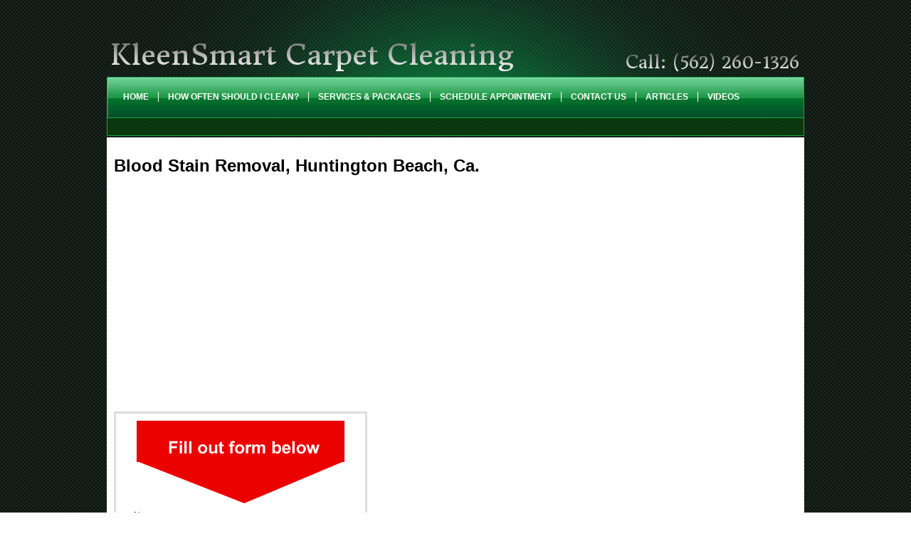

--- FILE ---
content_type: text/html; charset=UTF-8
request_url: http://kleensmart.com/Blood-Stain-Removal-Huntington-Beach-Ca.html
body_size: 7732
content:
<!DOCTYPE HTML PUBLIC "-//W3C//DTD HTML 4.0 Transitional//EN">
<html itemscope itemtype="https://schema.org/Article" lang="en-us">
	<head>
		<title>Blood Stain Removal, Huntington Beach, Ca.</title>
<meta http-equiv="Content-Type" content="text/html; charset=utf-8" />
<meta name="keywords" content="blood,stain,removal,huntington,beach,ca" />
<meta name="robots" content="index, follow" />
<meta name="description" content="Blood Stain Removal, Huntington Beach, Ca.        Here is a quick video from a company outside our area that had some great idea's on removing blood from carpet. Blood..." />
		<meta content="text/html; charset=iso-8859-1" http-equiv="Content-type" />
<script src='https://www.google.com/recaptcha/api.js'></script>


<link rel="stylesheet" type="text/css" href="carpet-103-green.css?v=1743100420">
<script type="text/javascript">

    var _gaq = _gaq || [];
    _gaq.push(['_setAccount', 'UA-49439710-18']);
    _gaq.push(['_trackPageview']);

    (function() {
        var ga = document.createElement('script'); ga.type = 'text/javascript'; ga.async = true;
        ga.src = ('https:' == document.location.protocol ? 'https://ssl' : 'http://www') + '.google-analytics.com/ga.js';
        var s = document.getElementsByTagName('script')[0]; s.parentNode.insertBefore(ga, s);
    })();

</script>
<link rel="canonical" href="http://www.kleensmart.com/Blood-Stain-Removal-Huntington-Beach-Ca.html" />

<!-- Schema.org markup for Google+ -->
<meta itemprop="name" content="Blood Stain Removal, Huntington Beach, Ca." />
<meta itemprop="description" content="Blood Stain Removal, Huntington Beach, Ca.        Here is a quick video from a company outside our area that had some great idea's on removing blood from carpet. Blood..." />
<meta itemprop="image" content="https://4b257b6f09a62e5d15dc-d9250c3f9511205a8154282ed9e99ef5.ssl.cf2.rackcdn.com/assets/img/fill-out-form.png" />

<!-- Twitter Card data -->
<meta name="twitter:card" content="summary" />
<meta name="twitter:title" content="Blood Stain Removal, Huntington Beach, Ca." />
<meta name="twitter:description" content="Blood Stain Removal, Huntington Beach, Ca.        Here is a quick video from a company outside our area that had some great idea's on removing blood from carpet. Blood..." />
<meta name="twitter:image" content="https://4b257b6f09a62e5d15dc-d9250c3f9511205a8154282ed9e99ef5.ssl.cf2.rackcdn.com/assets/img/fill-out-form.png" />

<!-- Open Graph Data -->
<meta property="og:title" content="Blood Stain Removal, Huntington Beach, Ca." />
<meta property="og:type" content="article" />
<meta property="og:url" content="http://www.kleensmart.com/Blood-Stain-Removal-Huntington-Beach-Ca.html" />
<meta property="og:image" content="https://4b257b6f09a62e5d15dc-d9250c3f9511205a8154282ed9e99ef5.ssl.cf2.rackcdn.com/assets/img/fill-out-form.png" />
<meta property="og:description" content="Blood Stain Removal, Huntington Beach, Ca.        Here is a quick video from a company outside our area that had some great idea's on removing blood from carpet. Blood..." />

</head>
	<body onunload="">
		<div id="container">
			<div class="logo">
				&nbsp;</div>
			<div id="navcell"><ul class='navigation'><li class='nav1'><a href="index.html" class='nav1'>Home</a></li><li class='nav1'><a href="How-Often-Should-I-Clean.html" class='nav1'>How Often Should I Clean?</a></li><li class='nav1'><a href="Services-Packages.html" class='nav1'>Services &amp; Packages</a></li><li class='nav1'><a href="Schedule-Appointment.html" class='nav1'>Schedule Appointment</a></li><li class='nav1'><a href="Contact-Us.html" class='nav1'>Contact Us</a></li><li class='nav1'><a href="Articles.html" class='nav1'>Articles</a></li><li class='nav1'><a href="Videos.html" class='nav1'>Videos</a></li></li></ul></div>
<div id="secnav">&nbsp;</div>

			<div id="contentCell">
				<div class="header-content"><link href="//fonts.googleapis.com/css?family=Donegal+One" rel="stylesheet" type="text/css" />
<style type="text/css">.headerstyle {background:-webkit-linear-gradient(#6f6f6f, #fff); -webkit-background-clip:text; -webkit-text-fill-color:transparent; font-family:'Donegal One', serif; color:#fff; overflow: hidden; white-space: nowrap; text-overflow:clip; position:absolute; bottom:0px;}</style>

<div style="position:absolute; top:0px; margin:0px; margin-left:-13px; min-height:100px; height:100px; max-height:100px; width:980px;">

<div class="headerstyle" style="left:0px; font-size:40px; line-height:45px; min-width:660px; width:660px; max-width:660px; padding-left:8px;">

<!-- <img height="90px" src="images/logo.jpg" style="vertical-align:text-bottom;" /> -->

KleenSmart Carpet Cleaning</div>

<div class="headerstyle" style="right:0px; font-size:25px; line-height:25px; text-align:right; min-width:260px; width:260px; max-width:260px; padding-right:4px;">Call: (562) 260-1326</div></div></div>
<h1 class="video title">Blood Stain Removal, Huntington Beach, Ca.</h1>

<div class="video content">
<div><object height="315" width="420"><param name="movie" value="//www.youtube.com/v/AmO8nPrVY90?version=3&amp;hl=en_US&amp;rel=0" /><param name="allowFullScreen" value="true" /><param name="allowscriptaccess" value="always" /><embed height="315" src="//www.youtube.com/v/AmO8nPrVY90?version=3&amp;hl=en_US&amp;rel=0" type="application/x-shockwave-flash" width="420"></embed></object></div>

<div>
<div class="opt-in-form" style="width: 350px; border: solid 3px #ddd;">
<div class="opt-in-form-top" style="margin: 10px auto; width: 292px; height: 116px;"><img alt="Fill Out Form" src="https://4b257b6f09a62e5d15dc-d9250c3f9511205a8154282ed9e99ef5.ssl.cf2.rackcdn.com/assets/img/fill-out-form.png" /></div>

<form action="/form.php" class="opt-in-form-fields" method="post" style="width: 350px; margin: 0 auto;">
<p style="width: 300px; margin: 0 auto;"><label for="name" style="display: block;">Name</label> <input class="opt-in-form-field" name="name" style="width: 300px; background: transparent; border: 1px solid #666; box-shadow: 0 0 0 0; color: #666; font-size: 12px; max-height: 20px; text-align: left; margin-bottom: 10px;" type="text" /></p>

<p style="width: 300px; margin: 0 auto;"><label for="email" style="display: block;">Email</label> <input class="opt-in-form-field" name="email" style="width: 300px; background: transparent; border: 1px solid #666; box-shadow: 0 0 0 0; color: #666; font-size: 12px; max-height: 20px; text-align: left; margin-bottom: 10px;" type="email" /></p>

<div><input class="submit" style="width: 300px; display: block; margin: 10px auto; background-color: #6f9c16; border-color: #6f9c16; border-width: 2px; border-style: solid; border-radius: 5px; -moz-border-radius: 5px; -webkit-border-radius: 5px; color: white; font-weight: bold; height: 25px; box-shadow: 0 0 0 0; text-align: center;" type="submit" value="submit" /></div>
</form>

<div class="opt-in-form-bottom" style="clear: both;">&nbsp;</div>
</div>
</div>

<div style="clear:both;">&nbsp;</div>

<p>&nbsp;</p>

<p>&nbsp;Here is a quick video from a company outside our area that had some great idea&#39;s on removing blood from carpet. Blood stain removal is unique, and not just any spooter should be used. If you find that the blood stain removal was not as successful as you would like, or the blood accident on the carpet is larger in scope, then call at KleenSmart Carpet Cleaning: 1-562-260-1326. We have 24 years of experience in blood stain removal, as well as other more difficult carpet stain issues. We service Long Beach, Seal Beach, Rossmoor, Los Alamitos, Huntington Beach, Sunset Beach, and Newport Beach.</p>
</div>
</div>
			<div id="footer">
				&nbsp;</div>
		</div>
	</body>

</html>


--- FILE ---
content_type: text/css
request_url: http://kleensmart.com/carpet-103-green.css?v=1743100420
body_size: 18261
content:
@charset "utf-8";
img {
    border: 0 none;
}
.highlight2 {
    background-color: #E7F8F0;
    border: 1px solid #C3DACF;
    border-radius: 5px 5px 5px 5px;
    padding: 10px;
    width: 95%;
}
.highlight3 {
    background-color: #E7F8F0;
    border: 1px solid #C3DACF;
    border-radius: 5px 5px 5px 5px;
    margin: 0 auto;
    padding: 10px;
    width: 95%;
}
.highlight3 ul {
    margin: 0;
    padding: 0;
}
.highlight3 ul li {
    padding-bottom: 10px;
}
.highlight_blue {
    border-style: none;
    border-width: 0;
    color: #32815C;
    font-family: Arial,Helvetica,sans-serif;
    font-size: 18px;
    font-style: normal;
    font-variant: normal;
    font-weight: normal;
    line-height: normal;
}
.highlight_blue_box {
    background-image: url("images/highlight_brown.jpg");
    background-position: center 0;
    background-repeat: no-repeat;
    border-radius: 5px 5px 5px 5px;
    height: 181px;
    padding-left: 15px;
    padding-right: 15px;
    padding-top: 55px;
    width: 95%;
}
input {
    background-color: #F8FEFB;
    border: 1px solid #B8D7C7;
    box-shadow: 0 1px 5px 1px rgba(0, 0, 0, 0.1) inset;
    color: #333333;
    font-family: arial;
    font-size: 12px;
    height: 30px;
    line-height: 18px;
    padding: 3px 5px;
    width: 250px;
}
input[type="checkbox"] {
    background-color: #FFFFFF;
    border: 1px solid #B5B5B5;
    height: 10px;
    width: 10px;
}
.submit4 {
    background-color: transparent;
    background-image: url("images/submit-bg-2.png");
    background-position: 0 0;
    background-repeat: no-repeat;
    border-style: none;
    border-width: 0;
    cursor: pointer;
    height: 22px;
    width: 95px;
}
.submit4:hover {
    opacity: 0.8;
}
.arrow_blue {
    background-color: #077240;
    border: 1px solid #034F2B;
    border-radius: 5px 5px 5px 5px;
    color: #FFFFFF;
    font-family: Arial Narrow,Helvetica,sans-serif;
    font-size: 19px;
    font-weight: normal;
    height: 35px;
    letter-spacing: 0.025em;
    line-height: normal;
    margin: 6px 0 10px;
    padding-top: 10px;
    text-decoration: none;
    text-transform: uppercase;
    word-spacing: 0.05em;
}
div#container {
	margin-left: auto;
	margin-right: auto;
	margin-top: 0;
	width: 100%;
}
td.subhead {
    color: #766138;
    font-family: Arial,Helvetica,sans-serif;
    font-size: 13px;
    font-weight: bold;
}
a:link {
    color: #0035A8;
    text-decoration: underline;
}
a:active {
    color: #000000;
    text-decoration: underline;
}
a:hover {
    color: #CA212D;
    text-decoration: underline;
}
a:visited {
    color: #F50415;
    text-decoration: underline;
}
a:visited:hover {
    color: #CA212D;
    text-decoration: underline;
}
.pagelabel {
    display: none;
}
p, div, td {
    color: #000000;
    font-family: Arial,Helvetica,sans-serif;
    font-size: 12px;
}
body {
    background-image: url("images/103_green_bg.jpg");
    background-position: 0 0;
    background-repeat: repeat;
    margin: 0px;
    overflow: auto;
    padding: 0px;
	 text-align:center;
}
.logo {
    background-image: url("images/logo_bg.jpg");
    background-position: 0 0;
    background-repeat: no-repeat;
    height: 210px;
    margin-left: auto;
    margin-right: auto;
    padding: 0;
    width: 980px;
}

*html .logo {
	height: 195px;
	
}

.banner_bg {
    background-image: url("images/banner_bg.jpg");
    background-position: 0 0;
    background-repeat: no-repeat;
    height: 337px;
    margin: 0;
    padding: 0;
    width: 961px;
}
#navcell {
    height: 48px;
    margin: -100px auto 0;
    padding-top: 11px;
    text-align: left;
    width: 980px;
}

*html #navcell {
	height: 59px;
	margin: -87px 0 0;
	padding-top: 20px;
}

.navigation {
    margin: 0 0 0 10px;
    padding: 0;
    vertical-align: middle;
}
.navigation li {
    border-right: 1px solid #FFFFFF;
    display: inline;
    list-style: none outside none;
    margin: 0;
    padding: 0 3px;
    text-indent: 0;
}
.navigation li:last-child {
    border-right: medium none;
    display: inline;
    list-style: none outside none;
    margin: 0;
    padding: 0 3px;
    text-indent: 0;
}
#navcell a {
    color: #FFFFFF;
    display: inline;
    font-family: Arial,Verdana,"Courier New",Courier,monospace;
    font-size: 12px;
    font-weight: bold;
    line-height: 30px;
    padding: 12px 10px;
    text-decoration: none;
    text-transform: uppercase;
}
#navcell a.nav1a {
    color: #FFFFFF;
}
#navcell a:hover {
    background: linear-gradient(to bottom, #FFFFFF 0%, #F1F1F1 50%, #E1E1E1 51%, #F6F6F6 100%) repeat scroll 0 0 transparent;
    border-radius: 3px 3px 3px 3px;
    color: #000000;
}

*html #navcell a:hover {
	background-color: #f1f1f1;
	
}

#navcell #plogin {
    display: none;
}
#navcell #pregister {
    display: none;
}
#secnav {
    height: 17px;
    line-height: 0;
    margin: 0 auto;
    padding: 4px 0 0;
    text-align: left;
    width: 970px;
}

*html #secnav {
	height: 26px;
	padding-top: 13px;
	margin-top: -2px;
	width: 980px;
	padding-left: 10px;	
}

#secnav ul {
    list-style: none outside none;
    margin: 0;
    padding-left: 5px;
    padding-top: 5px;
}

*html #secnav ul {
	margin: 0px;
	padding: 0px;	
}


#secnav ul li {
    border-right: 1px solid #FFFFFF;
    display: inline;
    margin-right: 0;
    padding: 0 3px;
}
#secnav ul li:last-child {
    border-right: medium none;
    display: inline;
    margin-right: 0;
    padding: 0 3px;
}
#secnav a {
    color: #FFFFFF;
    display: inline;
    font-family: Arial,Verdana,"Courier New",Courier,monospace;
    font-size: 12px;
    font-weight: normal;
    margin: 0;
    padding: 3px 10px;
    text-decoration: none;
}
#secnav a:hover {
    background: linear-gradient(to bottom, #FFFFFF 0%, #F1F1F1 50%, #E1E1E1 51%, #F6F6F6 100%) repeat scroll 0 0 transparent;
    border-radius: 2px 2px 2px 2px;
    color: #000000;
}

*html #secnav a:hover {
	color: #daedff;
	
}

#secnav li.nav2a a {
    text-decoration: underline;
}
#contentCell {
    background-color: #ffffff;
    margin: 3px auto 0px;
    min-height: 400px;
    padding: 10px 10px 0;
    text-align: left;
    width: 960px;
}

*html #contentCell {
	margin-top: -4px;
	width: 980px;	
	_height: 400px;
}


.free_guide_green {
    background-image: url("images/free_guide_green.jpg");
    background-position: 0 0;
    background-repeat: no-repeat;
    float: left;
    height: 144px;
    margin-top: 10px;
    padding-top: 51px;
    width: 242px;
}
.left_half {
    float: left;
    margin: 0;
    width: 615px;
}
.right_form {
    background-image: url("images/form_bg.jpg");
    background-position: 0 0;
    background-repeat: no-repeat;
    height: 181px;
    margin-left: auto;
    margin-right: auto;
    padding-left: 28px;
    padding-right: 20px;
    padding-top: 75px;
    width: 243px;
}
.left_coloumn {
    float: left;
    height: 279px;
    margin: 0;
    padding: 0;
    width: 243px;
}
.banner_right {
    background-image: url("images/banner_right.jpg");
    background-position: 0 0;
    background-repeat: no-repeat;
    float: left;
    height: 279px;
    margin: 0;
    padding: 0;
    width: 723px;
}
.right_half {
    float: left;
    margin: 0;
    padding: 0 10px;
    width: 251px;
}
.right_half li {
    background-image: url("images/bullet1.jpg");
    background-position: 0 9px;
    background-repeat: no-repeat;
    color: #636363;
    font-family: Arial,Helvetica,sans-serif;
    font-size: 12px;
    font-weight: normal;
    line-height: 20px;
    list-style-type: none;
    padding-left: 15px;
    text-decoration: none;
}
.list1 {
    padding: 0px;
	margin: 15px 25px 15px 25px;
}

.list1 li{
	background-image: url("images/bullet1.jpg");
    background-position: 0 9px;
    background-repeat: no-repeat;
    color: #4C4C4C;
    font-family: Arial,Helvetica,sans-serif;
    font-size: 12px;
    font-weight: normal;
    line-height: 20px;
    list-style-type: none;
    padding-bottom: 10px;
    padding-left: 15px;
    text-align: justify;
    text-decoration: none;
}

.hr_color1 {
    color: #BECDC6;
    text-align: center;
    text-decoration: none;
}
.footer_text {
    color: #636363;
    font-family: Arial,Helvetica,sans-serif;
    font-size: 11px;
    font-weight: normal;
    text-decoration: none;
}
.blue_bold1 {
    color: #000000;
    font-family: Arial,Helvetica,sans-serif;
    font-size: 14px;
    font-weight: bold;
    text-decoration: none;
    text-transform: uppercase;
}
.blue_bold2 {
    color: #000000;
    font-family: Arial,Helvetica,sans-serif;
    font-size: 12px;
    font-weight: bold;
    line-height: normal;
    text-decoration: none;
}
hr {
    background-color: #F1F7FD;
    border-top: 1px solid #BCC1C5;
    color: #F1F7FD;
}
.body_text_normal {
    color: #333333;
    font-family: Arial,Helvetica,sans-serif;
    font-size: 12px;
    font-style: normal;
    font-variant: normal;
    font-weight: normal;
    line-height: 18px;
    text-align: justify;
    text-decoration: none;
    text-transform: none;
}
.font_red {
    color: red !important;
    font-family: Arial,Helvetica,sans-serif;
    font-size: 18px;
    font-variant: normal;
    font-weight: bold;
    line-height: 28px;
    text-decoration: none;
    text-transform: none;
}
.get_your_free_guide {
    background-image: url("images/get_ur_guide_bg.jpg");
    background-position: 0 0;
    background-repeat: no-repeat;
    float: left;
    height: 239px;
    margin: 0;
    padding: 80px 25px 0;
    width: 211px;
}
.border1 td {
    border-bottom: 1px dashed #A2A2A2;
}
.body_text_white {
    color: #FFFFFF;
    font-family: Arial,Helvetica,sans-serif;
    font-size: 14px;
    font-variant: normal;
    font-weight: normal;
    line-height: normal;
    text-decoration: none;
}
.font_white {
    color: #FEFEFE;
    font-family: Arial,Helvetica,sans-serif;
    font-size: 12px;
    font-weight: normal;
    line-height: normal;
    text-decoration: none;
}
.form_field {
    background-color: #530505;
    background-image: url("images/forn_field_bg.jpg");
    background-position: 0 0;
    background-repeat: repeat-x;
    border: 1px solid #C41B1B;
    color: #FFFFFF;
    font-family: Arial,Helvetica,sans-serif;
    font-size: 12px;
    font-weight: normal;
    height: 21px;
    line-height: normal;
    margin: 0;
    padding: 0;
    text-decoration: none;
    width: 169px;
}
.banner_pic {
    background-image: url("images/banner_pic.jpg");
    background-position: 0 0;
    background-repeat: no-repeat;
    float: left;
    height: 318px;
    margin: 0 0 0 5px;
    padding: 0;
    width: 673px;
}
.submit1 {
    background-image: url("images/submit_bg.jpg");
    background-position: 0 0;
    background-repeat: no-repeat;
    border-style: none;
    border-width: 0;
    color: #172F43;
    cursor: pointer;
    font-family: Arial,Helvetica,sans-serif;
    font-size: 14px;
    font-weight: normal;
    height: 31px;
    line-height: normal;
    margin: 0;
    padding: 0;
    text-align: left;
    text-decoration: none;
    width: 83px;
}
#footer {
    background-image: url("images/footer_bg.jpg");
    background-position: 0 0;
    background-repeat: repeat-x;
    display: block;
    height: 41px;
    left: 0;
    margin: 0 auto;
    padding-top: 10px;
    position: absolute;
    right: 0;
    text-align: center;
    text-decoration: none;
    visibility: visible;
    width: 100%;
}

*html #footer {
	height: 51px;
}

.footer_content {
    color: #FFFFFF;
    font-family: Arial,Helvetica,sans-serif;
    font-size: 12px;
    font-weight: normal;
    position: relative;
    text-align: center;
    top: 35px;
    z-index: 3;
}
.services_div {
    background-color: #E7F8F0;
    border: 1px solid #C3DACF;
    border-radius: 5px 5px 5px 5px;
    height: 600px;
    margin-left: auto;
    margin-right: auto;
    padding:5px; margin:5px;
}


.services_div:hover {
    background-color: #D7F0E4;
    border: 1px solid #A8C0B4;
}
textarea {
    background-color: #F8FEFB;
    border: 1px solid #B8D7C7;
    box-shadow: 0 1px 5px 1px rgba(0, 0, 0, 0.1) inset;
    color: #333333;
    font-family: arial;
    font-size: 12px;
    height: 60px;
    line-height: 18px;
    padding: 3px 5px;
    width: 250px;
}
.form_box1 {
    background-color: #E7F8F0;
    border: 1px solid #C3DACF;
    border-radius: 5px 5px 5px 5px;
    padding: 10px;
    width: 90%;
}
.form_box2 {
    background-color: #E7F8F0;
    border: 1px solid #C3DACF;
    border-radius: 5px 5px 5px 5px;
    margin: 0 auto;
    padding: 5px;
    width: 97%;
}
select {
    background-color: #F8FEFB;
    border: 1px solid #B8D7C7;
    box-shadow: 0 1px 5px 1px rgba(0, 0, 0, 0.1) inset;
    color: #333333;
    font-family: arial;
    font-size: 12px;
    height: 30px;
    line-height: 18px;
    padding: 3px 5px;
    width: 250px;
}
.hightlight1 {
    background-color: #393939;
    border: 1px dashed #FFFFFF;
    border-radius: 5px 5px 5px 5px;
    color: #FFFFFF;
    font-family: Arial,Helvetica,sans-serif;
    font-size: 22px;
    font-style: normal;
    font-variant: normal;
    font-weight: normal;
    line-height: 35px;
    margin: 0 auto;
    padding: 10px;
    text-align: center;
    text-decoration: none;
    text-transform: none;
    width: 97%;
}
.hr_color2 {
    color: #376696;
    text-align: center;
}
.font_white_big {
    color: #FFFFFF;
    font-family: Arial,Helvetica,sans-serif;
    font-size: 22px;
    font-variant: normal;
    font-weight: normal;
    line-height: normal;
    text-decoration: none;
}
.banner_103_green {
    background: url("images/103_green_banner.jpg") no-repeat scroll center top transparent;
    height: 336px;
}
.banner_103_green_heading1 {
    color: #FED418;
    font-family: "Arial Black",Gadget,sans-serif;
    font-size: 40px;
    text-shadow: 1px 1px 1px #000000;
    text-transform: uppercase;
}
.banner_103_green_heading2 {
    color: #B9FF5E;
    font-family: Arial Narrow,Arial,Helvetica,sans-serif;
    font-size: 36px;
    text-shadow: 1px 1px 1px #000000;
    text-transform: uppercase;
}
.banner_103_green_heading3 {
    color: #18FEFB;
    font-family: "Lucida Sans Unicode","Lucida Grande",sans-serif;
    font-size: 24px;
    letter-spacing: -0.05em;
    text-shadow: 1px 1px 1px #000000;
}
.banner_103_green_heading4 {
    color: #FFA311;
    font-family: "Times New Roman",Times,serif;
    font-size: 36px;
    text-shadow: 1px 1px 1px #000000;
    text-transform: uppercase;
}
.banner_103_green_textstyle1 {
    color: #FFFFFF;
    font-family: Tahoma,Geneva,sans-serif;
    font-size: 15px;
    line-height: 18px;
    padding-top: 20px;
    text-align: justify;
    text-shadow: 1px 1px 1px #000000;
}
.banner_103_green_textstyle2 {
    color: #FFFFFF;
    font-family: "Trebuchet MS",Arial,Helvetica,sans-serif;
    font-size: 15px;
    line-height: 20px;
    padding-right: 30px;
    padding-top: 23px;
    text-align: left;
    text-shadow: 1px 1px 1px #000000;
    text-transform: uppercase;
}
.input_103_green {
    background-color: #005D00;
    border: 1px solid #10A510;
    box-shadow: 0 1px 5px 1px rgba(0, 0, 0, 0.8) inset;
    color: #FFFFFF;
    font-family: Arial,Helvetica,sans-serif;
    font-size: 13px;
    height: 30px;
    margin-bottom: 15px;
    margin-right: 10px;
    padding: 0 5px;
    text-align: left;
    width: 250px;
}
.input_text_style1 {
    color: #FFFFFF;
    font-family: Arial,Helvetica,sans-serif;
    font-size: 13px;
    font-weight: bold;
    padding-right: 5px;
    padding-top: 8px;
    text-align: right;
}
.submit_103_black {
    background: url("images/103_black_submit.png") no-repeat scroll center top transparent;
    border: medium none;
    cursor: pointer;
    height: 31px;
    margin-right: 30px;
    transition: all 0.3s ease 0s;
    width: 103px;
}
.submit_103_black:hover {
    border: medium none;
    opacity: 0.8;
    transition: all 0.3s ease 0s;
}
.new_form_bg {
	background:url('images/new_form_bg.png') top no-repeat;
	height:444px;
}
.new_form_text {
	font-family:Arial, Helvetica, sans-serif;
	font-size:13px;
	font-weight:bold;
	color:#FFF;
	text-align:left;
	padding:20px 0px 2px 5px;
}

*html .new_form_text {
	line-height: 14px;
	padding:16px 0px 0px 5px;
}

.new_input_bg { border:none;
	line-height:34px; background:url('images/new_input_bg.png') center no-repeat;
	font-family:Arial, Helvetica, sans-serif;
	font-size:13px;
	color:#666;
	text-align:left;
	padding:4px 10px;
	width:280px;
	height:34px;
	box-shadow: none;

}

*html .new_input_bg {
	height:42px;
	
}

.new_submit_bt { box-shadow: none;
	background:url('images/new_submit_bt.png') center top no-repeat;
	width:226px; border:none;
	height:71px;
	border:none;
	cursor:pointer;
	margin-top:15px;
	opacity:1;
	filter:alpha(opacity=100); /* For IE8 and earlier */
	transition: all 0.3s ease 0s;
	-webkit-transition: all 0.3s ease 0s;
	-moz-transition: all 0.3s ease 0s;
}
.new_submit_bt:hover {
	opacity:0.8;
	filter:alpha(opacity=80); /* For IE8 and earlier */
	transition: all 0.3s ease 0s;
	-webkit-transition: all 0.3s ease 0s;
	-moz-transition: all 0.3s ease 0s;
}

.v_line{border-right:1px solid #e4cfcf; padding-right:10px;
}

.imageover {
	border:none;
	opacity:1;
	filter:alpha(opacity=100); /* For IE8 and earlier */
	transition: all 0.3s ease 0s;
	-webkit-transition: all 0.3s ease 0s;
	-moz-transition: all 0.3s ease 0s;
	
}
.imageover:hover {
	border:none;
	opacity:0.9;
	filter:alpha(opacity=90); /* For IE8 and earlier */
	transition: all 0.3s ease 0s;
	-webkit-transition: all 0.3s ease 0s;
	-moz-transition: all 0.3s ease 0s;
	
}